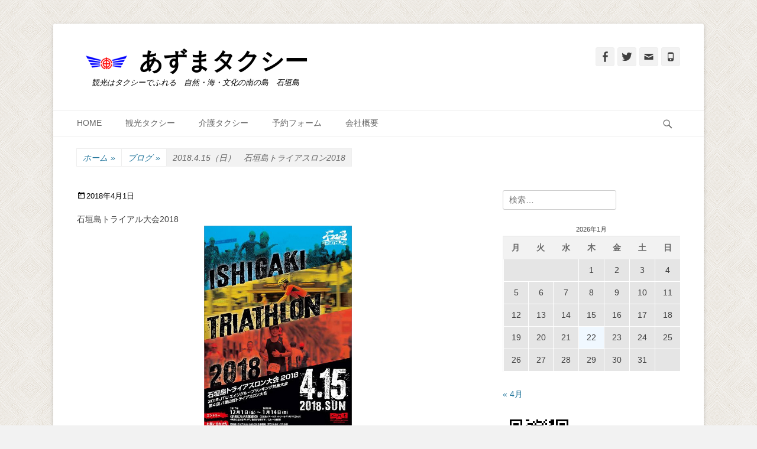

--- FILE ---
content_type: text/html; charset=UTF-8
request_url: https://azuma-taxi.com/%E7%9F%B3%E5%9E%A3%E5%B3%B6%E3%83%88%E3%83%A9%E3%82%A4%E3%82%A2%E3%82%B9%E3%83%AD%E3%83%B32018/
body_size: 51657
content:
		<!DOCTYPE html>
		<html lang="ja">
		
<head>
		<meta charset="UTF-8">
		<link rel="profile" href="http://gmpg.org/xfn/11">
		<link rel="pingback" href="https://azuma-taxi.com/home/xmlrpc.php"><title>2018.4.15（日）　石垣島トライアスロン2018 &#8211; あずまタクシー</title>
<meta name='robots' content='max-image-preview:large' />
<meta name="viewport" content="width=device-width, initial-scale=1, minimum-scale=1"><link rel="alternate" type="application/rss+xml" title="あずまタクシー &raquo; フィード" href="https://azuma-taxi.com/feed/" />
<link rel="alternate" type="application/rss+xml" title="あずまタクシー &raquo; コメントフィード" href="https://azuma-taxi.com/comments/feed/" />
<link rel="alternate" type="application/rss+xml" title="あずまタクシー &raquo; 2018.4.15（日）　石垣島トライアスロン2018 のコメントのフィード" href="https://azuma-taxi.com/%e7%9f%b3%e5%9e%a3%e5%b3%b6%e3%83%88%e3%83%a9%e3%82%a4%e3%82%a2%e3%82%b9%e3%83%ad%e3%83%b32018/feed/" />
<script type="text/javascript">
window._wpemojiSettings = {"baseUrl":"https:\/\/s.w.org\/images\/core\/emoji\/14.0.0\/72x72\/","ext":".png","svgUrl":"https:\/\/s.w.org\/images\/core\/emoji\/14.0.0\/svg\/","svgExt":".svg","source":{"concatemoji":"https:\/\/azuma-taxi.com\/home\/wp-includes\/js\/wp-emoji-release.min.js?ver=6.3.3"}};
/*! This file is auto-generated */
!function(i,n){var o,s,e;function c(e){try{var t={supportTests:e,timestamp:(new Date).valueOf()};sessionStorage.setItem(o,JSON.stringify(t))}catch(e){}}function p(e,t,n){e.clearRect(0,0,e.canvas.width,e.canvas.height),e.fillText(t,0,0);var t=new Uint32Array(e.getImageData(0,0,e.canvas.width,e.canvas.height).data),r=(e.clearRect(0,0,e.canvas.width,e.canvas.height),e.fillText(n,0,0),new Uint32Array(e.getImageData(0,0,e.canvas.width,e.canvas.height).data));return t.every(function(e,t){return e===r[t]})}function u(e,t,n){switch(t){case"flag":return n(e,"\ud83c\udff3\ufe0f\u200d\u26a7\ufe0f","\ud83c\udff3\ufe0f\u200b\u26a7\ufe0f")?!1:!n(e,"\ud83c\uddfa\ud83c\uddf3","\ud83c\uddfa\u200b\ud83c\uddf3")&&!n(e,"\ud83c\udff4\udb40\udc67\udb40\udc62\udb40\udc65\udb40\udc6e\udb40\udc67\udb40\udc7f","\ud83c\udff4\u200b\udb40\udc67\u200b\udb40\udc62\u200b\udb40\udc65\u200b\udb40\udc6e\u200b\udb40\udc67\u200b\udb40\udc7f");case"emoji":return!n(e,"\ud83e\udef1\ud83c\udffb\u200d\ud83e\udef2\ud83c\udfff","\ud83e\udef1\ud83c\udffb\u200b\ud83e\udef2\ud83c\udfff")}return!1}function f(e,t,n){var r="undefined"!=typeof WorkerGlobalScope&&self instanceof WorkerGlobalScope?new OffscreenCanvas(300,150):i.createElement("canvas"),a=r.getContext("2d",{willReadFrequently:!0}),o=(a.textBaseline="top",a.font="600 32px Arial",{});return e.forEach(function(e){o[e]=t(a,e,n)}),o}function t(e){var t=i.createElement("script");t.src=e,t.defer=!0,i.head.appendChild(t)}"undefined"!=typeof Promise&&(o="wpEmojiSettingsSupports",s=["flag","emoji"],n.supports={everything:!0,everythingExceptFlag:!0},e=new Promise(function(e){i.addEventListener("DOMContentLoaded",e,{once:!0})}),new Promise(function(t){var n=function(){try{var e=JSON.parse(sessionStorage.getItem(o));if("object"==typeof e&&"number"==typeof e.timestamp&&(new Date).valueOf()<e.timestamp+604800&&"object"==typeof e.supportTests)return e.supportTests}catch(e){}return null}();if(!n){if("undefined"!=typeof Worker&&"undefined"!=typeof OffscreenCanvas&&"undefined"!=typeof URL&&URL.createObjectURL&&"undefined"!=typeof Blob)try{var e="postMessage("+f.toString()+"("+[JSON.stringify(s),u.toString(),p.toString()].join(",")+"));",r=new Blob([e],{type:"text/javascript"}),a=new Worker(URL.createObjectURL(r),{name:"wpTestEmojiSupports"});return void(a.onmessage=function(e){c(n=e.data),a.terminate(),t(n)})}catch(e){}c(n=f(s,u,p))}t(n)}).then(function(e){for(var t in e)n.supports[t]=e[t],n.supports.everything=n.supports.everything&&n.supports[t],"flag"!==t&&(n.supports.everythingExceptFlag=n.supports.everythingExceptFlag&&n.supports[t]);n.supports.everythingExceptFlag=n.supports.everythingExceptFlag&&!n.supports.flag,n.DOMReady=!1,n.readyCallback=function(){n.DOMReady=!0}}).then(function(){return e}).then(function(){var e;n.supports.everything||(n.readyCallback(),(e=n.source||{}).concatemoji?t(e.concatemoji):e.wpemoji&&e.twemoji&&(t(e.twemoji),t(e.wpemoji)))}))}((window,document),window._wpemojiSettings);
</script>
<style type="text/css">
img.wp-smiley,
img.emoji {
	display: inline !important;
	border: none !important;
	box-shadow: none !important;
	height: 1em !important;
	width: 1em !important;
	margin: 0 0.07em !important;
	vertical-align: -0.1em !important;
	background: none !important;
	padding: 0 !important;
}
</style>
	<link rel='stylesheet' id='wp-block-library-css' href='https://azuma-taxi.com/home/wp-includes/css/dist/block-library/style.min.css?ver=6.3.3' type='text/css' media='all' />
<style id='wp-block-library-theme-inline-css' type='text/css'>
.wp-block-audio figcaption{color:#555;font-size:13px;text-align:center}.is-dark-theme .wp-block-audio figcaption{color:hsla(0,0%,100%,.65)}.wp-block-audio{margin:0 0 1em}.wp-block-code{border:1px solid #ccc;border-radius:4px;font-family:Menlo,Consolas,monaco,monospace;padding:.8em 1em}.wp-block-embed figcaption{color:#555;font-size:13px;text-align:center}.is-dark-theme .wp-block-embed figcaption{color:hsla(0,0%,100%,.65)}.wp-block-embed{margin:0 0 1em}.blocks-gallery-caption{color:#555;font-size:13px;text-align:center}.is-dark-theme .blocks-gallery-caption{color:hsla(0,0%,100%,.65)}.wp-block-image figcaption{color:#555;font-size:13px;text-align:center}.is-dark-theme .wp-block-image figcaption{color:hsla(0,0%,100%,.65)}.wp-block-image{margin:0 0 1em}.wp-block-pullquote{border-bottom:4px solid;border-top:4px solid;color:currentColor;margin-bottom:1.75em}.wp-block-pullquote cite,.wp-block-pullquote footer,.wp-block-pullquote__citation{color:currentColor;font-size:.8125em;font-style:normal;text-transform:uppercase}.wp-block-quote{border-left:.25em solid;margin:0 0 1.75em;padding-left:1em}.wp-block-quote cite,.wp-block-quote footer{color:currentColor;font-size:.8125em;font-style:normal;position:relative}.wp-block-quote.has-text-align-right{border-left:none;border-right:.25em solid;padding-left:0;padding-right:1em}.wp-block-quote.has-text-align-center{border:none;padding-left:0}.wp-block-quote.is-large,.wp-block-quote.is-style-large,.wp-block-quote.is-style-plain{border:none}.wp-block-search .wp-block-search__label{font-weight:700}.wp-block-search__button{border:1px solid #ccc;padding:.375em .625em}:where(.wp-block-group.has-background){padding:1.25em 2.375em}.wp-block-separator.has-css-opacity{opacity:.4}.wp-block-separator{border:none;border-bottom:2px solid;margin-left:auto;margin-right:auto}.wp-block-separator.has-alpha-channel-opacity{opacity:1}.wp-block-separator:not(.is-style-wide):not(.is-style-dots){width:100px}.wp-block-separator.has-background:not(.is-style-dots){border-bottom:none;height:1px}.wp-block-separator.has-background:not(.is-style-wide):not(.is-style-dots){height:2px}.wp-block-table{margin:0 0 1em}.wp-block-table td,.wp-block-table th{word-break:normal}.wp-block-table figcaption{color:#555;font-size:13px;text-align:center}.is-dark-theme .wp-block-table figcaption{color:hsla(0,0%,100%,.65)}.wp-block-video figcaption{color:#555;font-size:13px;text-align:center}.is-dark-theme .wp-block-video figcaption{color:hsla(0,0%,100%,.65)}.wp-block-video{margin:0 0 1em}.wp-block-template-part.has-background{margin-bottom:0;margin-top:0;padding:1.25em 2.375em}
</style>
<style id='classic-theme-styles-inline-css' type='text/css'>
/*! This file is auto-generated */
.wp-block-button__link{color:#fff;background-color:#32373c;border-radius:9999px;box-shadow:none;text-decoration:none;padding:calc(.667em + 2px) calc(1.333em + 2px);font-size:1.125em}.wp-block-file__button{background:#32373c;color:#fff;text-decoration:none}
</style>
<style id='global-styles-inline-css' type='text/css'>
body{--wp--preset--color--black: #111111;--wp--preset--color--cyan-bluish-gray: #abb8c3;--wp--preset--color--white: #ffffff;--wp--preset--color--pale-pink: #f78da7;--wp--preset--color--vivid-red: #cf2e2e;--wp--preset--color--luminous-vivid-orange: #ff6900;--wp--preset--color--luminous-vivid-amber: #fcb900;--wp--preset--color--light-green-cyan: #7bdcb5;--wp--preset--color--vivid-green-cyan: #00d084;--wp--preset--color--pale-cyan-blue: #8ed1fc;--wp--preset--color--vivid-cyan-blue: #0693e3;--wp--preset--color--vivid-purple: #9b51e0;--wp--preset--color--gray: #f4f4f4;--wp--preset--color--yellow: #e5ae4a;--wp--preset--color--blue: #21759b;--wp--preset--gradient--vivid-cyan-blue-to-vivid-purple: linear-gradient(135deg,rgba(6,147,227,1) 0%,rgb(155,81,224) 100%);--wp--preset--gradient--light-green-cyan-to-vivid-green-cyan: linear-gradient(135deg,rgb(122,220,180) 0%,rgb(0,208,130) 100%);--wp--preset--gradient--luminous-vivid-amber-to-luminous-vivid-orange: linear-gradient(135deg,rgba(252,185,0,1) 0%,rgba(255,105,0,1) 100%);--wp--preset--gradient--luminous-vivid-orange-to-vivid-red: linear-gradient(135deg,rgba(255,105,0,1) 0%,rgb(207,46,46) 100%);--wp--preset--gradient--very-light-gray-to-cyan-bluish-gray: linear-gradient(135deg,rgb(238,238,238) 0%,rgb(169,184,195) 100%);--wp--preset--gradient--cool-to-warm-spectrum: linear-gradient(135deg,rgb(74,234,220) 0%,rgb(151,120,209) 20%,rgb(207,42,186) 40%,rgb(238,44,130) 60%,rgb(251,105,98) 80%,rgb(254,248,76) 100%);--wp--preset--gradient--blush-light-purple: linear-gradient(135deg,rgb(255,206,236) 0%,rgb(152,150,240) 100%);--wp--preset--gradient--blush-bordeaux: linear-gradient(135deg,rgb(254,205,165) 0%,rgb(254,45,45) 50%,rgb(107,0,62) 100%);--wp--preset--gradient--luminous-dusk: linear-gradient(135deg,rgb(255,203,112) 0%,rgb(199,81,192) 50%,rgb(65,88,208) 100%);--wp--preset--gradient--pale-ocean: linear-gradient(135deg,rgb(255,245,203) 0%,rgb(182,227,212) 50%,rgb(51,167,181) 100%);--wp--preset--gradient--electric-grass: linear-gradient(135deg,rgb(202,248,128) 0%,rgb(113,206,126) 100%);--wp--preset--gradient--midnight: linear-gradient(135deg,rgb(2,3,129) 0%,rgb(40,116,252) 100%);--wp--preset--font-size--small: 14px;--wp--preset--font-size--medium: 20px;--wp--preset--font-size--large: 48px;--wp--preset--font-size--x-large: 42px;--wp--preset--font-size--normal: 17px;--wp--preset--font-size--huge: 64px;--wp--preset--spacing--20: 0.44rem;--wp--preset--spacing--30: 0.67rem;--wp--preset--spacing--40: 1rem;--wp--preset--spacing--50: 1.5rem;--wp--preset--spacing--60: 2.25rem;--wp--preset--spacing--70: 3.38rem;--wp--preset--spacing--80: 5.06rem;--wp--preset--shadow--natural: 6px 6px 9px rgba(0, 0, 0, 0.2);--wp--preset--shadow--deep: 12px 12px 50px rgba(0, 0, 0, 0.4);--wp--preset--shadow--sharp: 6px 6px 0px rgba(0, 0, 0, 0.2);--wp--preset--shadow--outlined: 6px 6px 0px -3px rgba(255, 255, 255, 1), 6px 6px rgba(0, 0, 0, 1);--wp--preset--shadow--crisp: 6px 6px 0px rgba(0, 0, 0, 1);}:where(.is-layout-flex){gap: 0.5em;}:where(.is-layout-grid){gap: 0.5em;}body .is-layout-flow > .alignleft{float: left;margin-inline-start: 0;margin-inline-end: 2em;}body .is-layout-flow > .alignright{float: right;margin-inline-start: 2em;margin-inline-end: 0;}body .is-layout-flow > .aligncenter{margin-left: auto !important;margin-right: auto !important;}body .is-layout-constrained > .alignleft{float: left;margin-inline-start: 0;margin-inline-end: 2em;}body .is-layout-constrained > .alignright{float: right;margin-inline-start: 2em;margin-inline-end: 0;}body .is-layout-constrained > .aligncenter{margin-left: auto !important;margin-right: auto !important;}body .is-layout-constrained > :where(:not(.alignleft):not(.alignright):not(.alignfull)){max-width: var(--wp--style--global--content-size);margin-left: auto !important;margin-right: auto !important;}body .is-layout-constrained > .alignwide{max-width: var(--wp--style--global--wide-size);}body .is-layout-flex{display: flex;}body .is-layout-flex{flex-wrap: wrap;align-items: center;}body .is-layout-flex > *{margin: 0;}body .is-layout-grid{display: grid;}body .is-layout-grid > *{margin: 0;}:where(.wp-block-columns.is-layout-flex){gap: 2em;}:where(.wp-block-columns.is-layout-grid){gap: 2em;}:where(.wp-block-post-template.is-layout-flex){gap: 1.25em;}:where(.wp-block-post-template.is-layout-grid){gap: 1.25em;}.has-black-color{color: var(--wp--preset--color--black) !important;}.has-cyan-bluish-gray-color{color: var(--wp--preset--color--cyan-bluish-gray) !important;}.has-white-color{color: var(--wp--preset--color--white) !important;}.has-pale-pink-color{color: var(--wp--preset--color--pale-pink) !important;}.has-vivid-red-color{color: var(--wp--preset--color--vivid-red) !important;}.has-luminous-vivid-orange-color{color: var(--wp--preset--color--luminous-vivid-orange) !important;}.has-luminous-vivid-amber-color{color: var(--wp--preset--color--luminous-vivid-amber) !important;}.has-light-green-cyan-color{color: var(--wp--preset--color--light-green-cyan) !important;}.has-vivid-green-cyan-color{color: var(--wp--preset--color--vivid-green-cyan) !important;}.has-pale-cyan-blue-color{color: var(--wp--preset--color--pale-cyan-blue) !important;}.has-vivid-cyan-blue-color{color: var(--wp--preset--color--vivid-cyan-blue) !important;}.has-vivid-purple-color{color: var(--wp--preset--color--vivid-purple) !important;}.has-black-background-color{background-color: var(--wp--preset--color--black) !important;}.has-cyan-bluish-gray-background-color{background-color: var(--wp--preset--color--cyan-bluish-gray) !important;}.has-white-background-color{background-color: var(--wp--preset--color--white) !important;}.has-pale-pink-background-color{background-color: var(--wp--preset--color--pale-pink) !important;}.has-vivid-red-background-color{background-color: var(--wp--preset--color--vivid-red) !important;}.has-luminous-vivid-orange-background-color{background-color: var(--wp--preset--color--luminous-vivid-orange) !important;}.has-luminous-vivid-amber-background-color{background-color: var(--wp--preset--color--luminous-vivid-amber) !important;}.has-light-green-cyan-background-color{background-color: var(--wp--preset--color--light-green-cyan) !important;}.has-vivid-green-cyan-background-color{background-color: var(--wp--preset--color--vivid-green-cyan) !important;}.has-pale-cyan-blue-background-color{background-color: var(--wp--preset--color--pale-cyan-blue) !important;}.has-vivid-cyan-blue-background-color{background-color: var(--wp--preset--color--vivid-cyan-blue) !important;}.has-vivid-purple-background-color{background-color: var(--wp--preset--color--vivid-purple) !important;}.has-black-border-color{border-color: var(--wp--preset--color--black) !important;}.has-cyan-bluish-gray-border-color{border-color: var(--wp--preset--color--cyan-bluish-gray) !important;}.has-white-border-color{border-color: var(--wp--preset--color--white) !important;}.has-pale-pink-border-color{border-color: var(--wp--preset--color--pale-pink) !important;}.has-vivid-red-border-color{border-color: var(--wp--preset--color--vivid-red) !important;}.has-luminous-vivid-orange-border-color{border-color: var(--wp--preset--color--luminous-vivid-orange) !important;}.has-luminous-vivid-amber-border-color{border-color: var(--wp--preset--color--luminous-vivid-amber) !important;}.has-light-green-cyan-border-color{border-color: var(--wp--preset--color--light-green-cyan) !important;}.has-vivid-green-cyan-border-color{border-color: var(--wp--preset--color--vivid-green-cyan) !important;}.has-pale-cyan-blue-border-color{border-color: var(--wp--preset--color--pale-cyan-blue) !important;}.has-vivid-cyan-blue-border-color{border-color: var(--wp--preset--color--vivid-cyan-blue) !important;}.has-vivid-purple-border-color{border-color: var(--wp--preset--color--vivid-purple) !important;}.has-vivid-cyan-blue-to-vivid-purple-gradient-background{background: var(--wp--preset--gradient--vivid-cyan-blue-to-vivid-purple) !important;}.has-light-green-cyan-to-vivid-green-cyan-gradient-background{background: var(--wp--preset--gradient--light-green-cyan-to-vivid-green-cyan) !important;}.has-luminous-vivid-amber-to-luminous-vivid-orange-gradient-background{background: var(--wp--preset--gradient--luminous-vivid-amber-to-luminous-vivid-orange) !important;}.has-luminous-vivid-orange-to-vivid-red-gradient-background{background: var(--wp--preset--gradient--luminous-vivid-orange-to-vivid-red) !important;}.has-very-light-gray-to-cyan-bluish-gray-gradient-background{background: var(--wp--preset--gradient--very-light-gray-to-cyan-bluish-gray) !important;}.has-cool-to-warm-spectrum-gradient-background{background: var(--wp--preset--gradient--cool-to-warm-spectrum) !important;}.has-blush-light-purple-gradient-background{background: var(--wp--preset--gradient--blush-light-purple) !important;}.has-blush-bordeaux-gradient-background{background: var(--wp--preset--gradient--blush-bordeaux) !important;}.has-luminous-dusk-gradient-background{background: var(--wp--preset--gradient--luminous-dusk) !important;}.has-pale-ocean-gradient-background{background: var(--wp--preset--gradient--pale-ocean) !important;}.has-electric-grass-gradient-background{background: var(--wp--preset--gradient--electric-grass) !important;}.has-midnight-gradient-background{background: var(--wp--preset--gradient--midnight) !important;}.has-small-font-size{font-size: var(--wp--preset--font-size--small) !important;}.has-medium-font-size{font-size: var(--wp--preset--font-size--medium) !important;}.has-large-font-size{font-size: var(--wp--preset--font-size--large) !important;}.has-x-large-font-size{font-size: var(--wp--preset--font-size--x-large) !important;}
.wp-block-navigation a:where(:not(.wp-element-button)){color: inherit;}
:where(.wp-block-post-template.is-layout-flex){gap: 1.25em;}:where(.wp-block-post-template.is-layout-grid){gap: 1.25em;}
:where(.wp-block-columns.is-layout-flex){gap: 2em;}:where(.wp-block-columns.is-layout-grid){gap: 2em;}
.wp-block-pullquote{font-size: 1.5em;line-height: 1.6;}
</style>
<link rel='stylesheet' id='catchbase-style-css' href='https://azuma-taxi.com/home/wp-content/themes/catch-base/style.css?ver=20230603-92555' type='text/css' media='all' />
<link rel='stylesheet' id='catch-base-block-style-css' href='https://azuma-taxi.com/home/wp-content/themes/catch-base/css/blocks.css?ver=3.4.5' type='text/css' media='all' />
<link rel='stylesheet' id='genericons-css' href='https://azuma-taxi.com/home/wp-content/themes/catch-base/css/genericons/genericons.css?ver=3.4.1' type='text/css' media='all' />
<link rel='stylesheet' id='catchbase-responsive-css' href='https://azuma-taxi.com/home/wp-content/themes/catch-base/css/responsive.css?ver=6.3.3' type='text/css' media='all' />
<link rel='stylesheet' id='jquery-sidr-css' href='https://azuma-taxi.com/home/wp-content/themes/catch-base/css/jquery.sidr.light.min.css?ver=2.1.0' type='text/css' media='all' />
<link rel='stylesheet' id='slb_core-css' href='https://azuma-taxi.com/home/wp-content/plugins/simple-lightbox/client/css/app.css?ver=2.9.3' type='text/css' media='all' />
<script type='text/javascript' id='wp-statistics-tracker-js-extra'>
/* <![CDATA[ */
var WP_Statistics_Tracker_Object = {"hitRequestUrl":"https:\/\/azuma-taxi.com\/wp-json\/wp-statistics\/v2\/hit?wp_statistics_hit_rest=yes&track_all=1&current_page_type=post&current_page_id=342&search_query&page_uri=LyVFNyU5RiVCMyVFNSU5RSVBMyVFNSVCMyVCNiVFMyU4MyU4OCVFMyU4MyVBOSVFMyU4MiVBNCVFMyU4MiVBMiVFMyU4MiVCOSVFMyU4MyVBRCVFMyU4MyVCMzIwMTgv","keepOnlineRequestUrl":"https:\/\/azuma-taxi.com\/wp-json\/wp-statistics\/v2\/online?wp_statistics_hit_rest=yes&track_all=1&current_page_type=post&current_page_id=342&search_query&page_uri=LyVFNyU5RiVCMyVFNSU5RSVBMyVFNSVCMyVCNiVFMyU4MyU4OCVFMyU4MyVBOSVFMyU4MiVBNCVFMyU4MiVBMiVFMyU4MiVCOSVFMyU4MyVBRCVFMyU4MyVCMzIwMTgv","option":{"dntEnabled":"1","cacheCompatibility":""}};
/* ]]> */
</script>
<script type='text/javascript' src='https://azuma-taxi.com/home/wp-content/plugins/wp-statistics/assets/js/tracker.js?ver=6.3.3' id='wp-statistics-tracker-js'></script>
<script type='text/javascript' src='https://azuma-taxi.com/home/wp-includes/js/jquery/jquery.min.js?ver=3.7.0' id='jquery-core-js'></script>
<script type='text/javascript' src='https://azuma-taxi.com/home/wp-includes/js/jquery/jquery-migrate.min.js?ver=3.4.1' id='jquery-migrate-js'></script>
<script type='text/javascript' src='https://azuma-taxi.com/home/wp-content/themes/catch-base/js/jquery.sidr.min.js?ver=2.2.1.1' id='jquery-sidr-js'></script>
<script type='text/javascript' src='https://azuma-taxi.com/home/wp-content/themes/catch-base/js/catchbase-custom-scripts.min.js' id='catchbase-custom-scripts-js'></script>
<!--[if lt IE 9]>
<script type='text/javascript' src='https://azuma-taxi.com/home/wp-content/themes/catch-base/js/html5.min.js?ver=3.7.3' id='catchbase-html5-js'></script>
<![endif]-->
<link rel="https://api.w.org/" href="https://azuma-taxi.com/wp-json/" /><link rel="alternate" type="application/json" href="https://azuma-taxi.com/wp-json/wp/v2/posts/342" /><link rel="EditURI" type="application/rsd+xml" title="RSD" href="https://azuma-taxi.com/home/xmlrpc.php?rsd" />
<meta name="generator" content="WordPress 6.3.3" />
<link rel="canonical" href="https://azuma-taxi.com/%e7%9f%b3%e5%9e%a3%e5%b3%b6%e3%83%88%e3%83%a9%e3%82%a4%e3%82%a2%e3%82%b9%e3%83%ad%e3%83%b32018/" />
<link rel='shortlink' href='https://azuma-taxi.com/?p=342' />
<link rel="alternate" type="application/json+oembed" href="https://azuma-taxi.com/wp-json/oembed/1.0/embed?url=https%3A%2F%2Fazuma-taxi.com%2F%25e7%259f%25b3%25e5%259e%25a3%25e5%25b3%25b6%25e3%2583%2588%25e3%2583%25a9%25e3%2582%25a4%25e3%2582%25a2%25e3%2582%25b9%25e3%2583%25ad%25e3%2583%25b32018%2F" />
<link rel="alternate" type="text/xml+oembed" href="https://azuma-taxi.com/wp-json/oembed/1.0/embed?url=https%3A%2F%2Fazuma-taxi.com%2F%25e7%259f%25b3%25e5%259e%25a3%25e5%25b3%25b6%25e3%2583%2588%25e3%2583%25a9%25e3%2582%25a4%25e3%2582%25a2%25e3%2582%25b9%25e3%2583%25ad%25e3%2583%25b32018%2F&#038;format=xml" />
<!-- Analytics by WP Statistics v14.1.2 - https://wp-statistics.com/ -->
	<style type="text/css">
				.site-title a,
			.site-description {
				color: #000000 !important;
			}
		</style>
	<style type="text/css" id="custom-background-css">
body.custom-background { background-color: #f2f2f2; background-image: url("https://azuma-taxi.com/home/wp-content/uploads/2023/06/default-bg.png"); background-position: left top; background-size: auto; background-repeat: repeat; background-attachment: scroll; }
</style>
	<link rel="icon" href="https://azuma-taxi.com/home/wp-content/uploads/2023/06/rogo.jpg" sizes="32x32" />
<link rel="icon" href="https://azuma-taxi.com/home/wp-content/uploads/2023/06/rogo.jpg" sizes="192x192" />
<link rel="apple-touch-icon" href="https://azuma-taxi.com/home/wp-content/uploads/2023/06/rogo.jpg" />
<meta name="msapplication-TileImage" content="https://azuma-taxi.com/home/wp-content/uploads/2023/06/rogo.jpg" />
</head>

<body class="post-template-default single single-post postid-342 single-format-standard custom-background wp-embed-responsive two-columns content-left full-content mobile-menu-one">


		<div id="page" class="hfeed site">
				<header id="masthead" role="banner">
    		<div class="wrapper">
		
    <div id="mobile-header-left-menu" class="mobile-menu-anchor primary-menu">
        <a href="#mobile-header-left-nav" id="header-left-menu" class="genericon genericon-menu">
            <span class="mobile-menu-text">メニュー</span>
        </a>
    </div><!-- #mobile-header-menu -->
    <div id="site-branding"><div id="site-header"><p class="site-title"><a href="https://azuma-taxi.com/">あずまタクシー</a></p><p class="site-description">観光はタクシーでふれる　自然・海・文化の南の島　石垣島</p></div><!-- #site-header --></div><!-- #site-branding-->	<aside class="sidebar sidebar-header-right widget-area">
					<section class="widget widget_catchbase_social_icons" id="header-right-social-icons">
				<div class="widget-wrap">
					<a class="genericon_parent genericon genericon-facebook-alt" target="_blank" title="Facebook" href="#"><span class="screen-reader-text">Facebook</span> </a><a class="genericon_parent genericon genericon-twitter" target="_blank" title="Twitter" href="#"><span class="screen-reader-text">Twitter</span> </a><a class="genericon_parent genericon genericon-mail" target="_blank" title="メール" href="mailto:&#116;&#97;x&#105;&#64;&#97;&#122;um&#97;-t&#97;&#120;&#105;&#46;&#99;&#111;&#109;"><span class="screen-reader-text">メール</span> </a><a class="genericon_parent genericon genericon-phone" target="_blank" title="電話" href="tel:0980-82-5553"><span class="screen-reader-text">電話</span> </a>				</div>
			</section>
			</aside><!-- .sidebar .header-sidebar .widget-area -->
			</div><!-- .wrapper -->
		</header><!-- #masthead -->
			<nav class="site-navigation nav-primary search-enabled" role="navigation">
        <div class="wrapper">
            <h3 class="assistive-text">メインメニュー</h3>
            <div class="screen-reader-text skip-link"><a href="#content" title="コンテンツへスキップ">コンテンツへスキップ</a></div>
            <ul id="menu-menu-1" class="menu catchbase-nav-menu"><li id="menu-item-27" class="menu-item menu-item-type-post_type menu-item-object-page menu-item-home menu-item-27"><a href="https://azuma-taxi.com/">HOME</a></li>
<li id="menu-item-156" class="menu-item menu-item-type-custom menu-item-object-custom menu-item-has-children menu-item-156"><a href="#">観光タクシー</a>
<ul class="sub-menu">
	<li id="menu-item-63" class="menu-item menu-item-type-post_type menu-item-object-page menu-item-63"><a href="https://azuma-taxi.com/tourism-taxi/">観光タクシー</a></li>
	<li id="menu-item-81" class="menu-item menu-item-type-post_type menu-item-object-page menu-item-81"><a href="https://azuma-taxi.com/tourist-place/">石垣島の見どころ</a></li>
</ul>
</li>
<li id="menu-item-592" class="menu-item menu-item-type-post_type menu-item-object-page menu-item-592"><a href="https://azuma-taxi.com/care-taxi/">介護タクシー</a></li>
<li id="menu-item-108" class="menu-item menu-item-type-custom menu-item-object-custom menu-item-has-children menu-item-108"><a href="#">予約フォーム</a>
<ul class="sub-menu">
	<li id="menu-item-593" class="menu-item menu-item-type-post_type menu-item-object-page menu-item-593"><a href="https://azuma-taxi.com/tourist-taxi-rsv-1/">観光タクシー予約</a></li>
	<li id="menu-item-591" class="menu-item menu-item-type-post_type menu-item-object-page menu-item-591"><a href="https://azuma-taxi.com/care-taxi-rsv-1/">介護タクシー予約</a></li>
</ul>
</li>
<li id="menu-item-155" class="menu-item menu-item-type-custom menu-item-object-custom menu-item-has-children menu-item-155"><a href="#">会社概要</a>
<ul class="sub-menu">
	<li id="menu-item-30" class="menu-item menu-item-type-post_type menu-item-object-page menu-item-30"><a href="https://azuma-taxi.com/company/">会社概要</a></li>
	<li id="menu-item-596" class="menu-item menu-item-type-post_type menu-item-object-page menu-item-596"><a href="https://azuma-taxi.com/inquiry-1/">お問い合わせ</a></li>
</ul>
</li>
</ul>                <div id="search-toggle" class="genericon">
                    <a class="screen-reader-text" href="#search-container">検索</a>
                </div>

                <div id="search-container" class="displaynone">
                    
<form role="search" method="get" class="search-form" action="https://azuma-taxi.com/">
	<label>
		<span class="screen-reader-text">検索:</span>
		<input type="search" class="search-field" placeholder="検索…" value="" name="s" title="検索:">
	</label>
	<input type="submit" class="search-submit" value="検索">
</form>
                </div>
    	</div><!-- .wrapper -->
    </nav><!-- .nav-primary -->
    <!-- Disable Header Image --><div id="breadcrumb-list">
					<div class="wrapper"><span class="breadcrumb" typeof="v:Breadcrumb"><a rel="v:url" property="v:title" href="https://azuma-taxi.com/">ホーム <span class="sep">&raquo;</span><!-- .sep --></a></span><span class="breadcrumb" typeof="v:Breadcrumb"><a rel="v:url" property="v:title" href="https://azuma-taxi.com/category/blog/">ブログ<span class="sep">&raquo;</span><!-- .sep --></a></span><span class="breadcrumb-current">2018.4.15（日）　石垣島トライアスロン2018</span></div><!-- .wrapper -->
			</div><!-- #breadcrumb-list -->		<div id="content" class="site-content">
			<div class="wrapper">
	
	<main id="main" class="site-main" role="main">

	
		
<article id="post-342" class="post-342 post type-post status-publish format-standard hentry category-blog">
	<!-- Page/Post Single Image Disabled or No Image set in Post Thumbnail -->
	<div class="entry-container">
		<header class="entry-header">
			<h1 class="entry-title">2018.4.15（日）　石垣島トライアスロン2018</h1>

			<p class="entry-meta"><span class="posted-on"><span class="screen-reader-text">投稿日</span><a href="https://azuma-taxi.com/%e7%9f%b3%e5%9e%a3%e5%b3%b6%e3%83%88%e3%83%a9%e3%82%a4%e3%82%a2%e3%82%b9%e3%83%ad%e3%83%b32018/" rel="bookmark"><time class="entry-date published" datetime="2018-04-01T15:53:19+09:00">2018年4月1日</time><time class="updated" datetime="2018-04-12T14:11:46+09:00">2018年4月12日</time></a></span><span class="byline"><span class="author vcard"><span class="screen-reader-text">投稿者</span><a class="url fn n" href="https://azuma-taxi.com/author/thida/">ティダ ・アイランド</a></span></span><span class="comments-link"><a href="https://azuma-taxi.com/%e7%9f%b3%e5%9e%a3%e5%b3%b6%e3%83%88%e3%83%a9%e3%82%a4%e3%82%a2%e3%82%b9%e3%83%ad%e3%83%b32018/#respond">コメントをどうぞ</a></span></p><!-- .entry-meta -->		</header><!-- .entry-header -->

		<div class="entry-content">
			<p>石垣島トライアル大会2018<br />
<a href="http://azuma-taxi.com/home/wp-content/uploads/2018/04/toraiasuron.jpg" data-slb-active="1" data-slb-asset="675529846" data-slb-internal="0" data-slb-group="342"><img decoding="async" fetchpriority="high" class="aligncenter wp-image-394" src="http://azuma-taxi.com/home/wp-content/uploads/2018/04/toraiasuron.jpg" alt="" width="250" height="353" /></a>【<span style="color: #ff0000;">大会名称</span>】 <span style="color: #0000ff;"><strong>石垣島トライアスロン大2018</strong></span><br />
2018JTUエイジグループランキング対象大会<br />
第4回八重山郡トライアスロン大会<br />
【<span style="color: #ff0000;">開催日時</span>】 2018年4月15日（日）　 スタート 8:00<br />
【<span style="color: #ff0000;">大会会場</span>】石垣市　南ぬ浜（ぱいぬはま）人工ビーチ他<br />
【<span style="color: #ff0000;">主　催</span>】 石垣島トライアスロン大会2018実行委員会<br />
＊構成団体 八重山郡体育協会<br />
公益社団法人日本トライアスロン連合（JTU） 八重山郡陸上競技協会<br />
一般社団法人沖縄県トライアスロン連合（ＯＴＵ） 八重山自転車競技連盟<br />
八重山トライアスロン協会　 石垣市スポーツ推進委員会<br />
【<span style="color: #ff0000;">共　催</span>】 石垣市、琉球新報社、沖縄テレビ放送、日刊スポーツ新聞社<br />
【<span style="color: #ff0000;">主　管</span>】 八重山トライアスロン協会<br />
【<span style="color: #ff0000;">後　援</span>】 八重山毎日新聞社 八重山日報社 南山舎<br />
一般社団法人石垣市観光交流協会 石垣ケーブルテレビ<br />
【<span style="color: #ff0000;">オフィシャルエアライン</span>】<br />
日本航空（ＪＡＬ）、日本トランスオーシャン航空（ＪＴＡ）<br />
【<span style="color: #ff0000;">協　賛</span>】 ＮＴＴ西日本、オリオンビール、りゅうせき、琉球セメント、沖縄電力、ローソン、ユーグレナ　セレスポ、味の素、スポーツクラブＮＡＳ、2XU、サタケ、海人工房、琉球銀行、大米建設<br />
琉球海運/石垣港運、イーシェア石垣、ひのっ子ファーム、ティーラアース、八重泉酒造、請福酒造<br />
【<span style="color: #ff0000;">協　力</span>】 沖縄県八重山警察署 八重山地区レンタカー連絡協議会<br />
（順不同） 石垣市消防本部 東運輸株式会社 石垣海上保安部 八重山観光フェリー株式会社 一般社団法人石垣市体育協会 石垣島ドリーム観光株式会社 八重山地区医師会 八重山タクシー事業協同組合 沖縄県看護協会八重山地区 八重山トラック事業協同組合 沖縄県立八重山病院 H.I.S. 内閣府　石垣港湾事務所 JTBコーポレートセールス 八重山漁業協同組合 ローソントラベル 石垣市自治公民館連絡協議会 日本旅行 八重山ジェットスポーツ連盟 八重山農林高校 八重山ダイビング協会 八重山高等学校 石垣市商工会 石垣島アスリートクラブ 石垣市婦人連合会 沖縄コカコーラ<br />
八重山地区交通安全協会 丸玄新栄自転車商会 株式会社かびら観光交通 石垣自転車商会 有限会社カリー観光　石垣営業所 海邦企画株式会社 一般社団法人沖縄県建設業協会八重山支部 ドルフィンファンタジー石垣 有限会社安栄観光 有限会社ぷしぃぬしま 株式会社イーグル観光 石垣市の皆様 沖縄マリンレスキューボランティア協会 公益社団法人日本トライアスロン連合（JTU）沖縄ブロック協議会<br />
【<span style="color: #ff0000;">大会事務局</span>】 〒907-0024　 石垣市新川280-2 シマリパスクエア2F<br />
石垣島トライアスロン大会事務局<br />
TEL 0980-87-0085 FAX 0980-87-0588 平日9:00～17:00<br />
E-mail info@ishigaki-triathlon.jp URL http://ishigaki-triathlon.jp/</p>
<p>【<span style="color: #ff0000;">競技部門/距離</span>】</p>
<div class="scroll">
<table style="width: 451px; border-color: #9c8f8f;">
<tbody>
<tr>
<td style="text-align: center; width: 216px;">部門</td>
<td style="width: 217px; text-align: center;">距離（S：ｽｲﾑ、B=ﾊﾞｲｸ、R=ﾗﾝ）</td>
</tr>
<tr>
<td style="width: 216px;">エイジ・一般</td>
<td style="width: 217px; text-align: center;" rowspan="3">S1.5km・B 40km･R 10km</td>
</tr>
<tr>
<td style="width: 216px;">エイジ・八重山郡大会</td>
</tr>
<tr>
<td style="width: 216px;">リレー</td>
</tr>
</tbody>
</table>
</div>
<p>【 <span style="color: #ff0000;">エントリー数</span>】</p>
<div class="scroll">
<table style="width: 398px;">
<tbody>
<tr>
<td style="width: 216px; text-align: center;">部門</td>
<td style="width: 162px; text-align: center;">人数・組数</td>
</tr>
<tr>
<td style="width: 216px;">エイジ・一般</td>
<td style="width: 162px; text-align: center;">953</td>
</tr>
<tr>
<td style="width: 216px;">内八重山エントリー</td>
<td style="width: 162px; text-align: center;">80</td>
</tr>
<tr>
<td style="width: 216px;">リレー</td>
<td style="width: 162px; text-align: center;">66</td>
</tr>
</tbody>
</table>
</div>
<p>【<span style="color: #ff0000;">参加資格</span>】<br />
①2018年12月31日において18歳以上の方。（※リレーの部は高校生以上）<br />
②競技運営の支障とならない健康な身体を有し、率先して大会規則を順守する方。<br />
③スイム1500ｍを60分以内に泳げる方。(※リレーの部はスイム担当者にのみ適用)<br />
④2018年度ＪＴＵ登録会員である方。（※リレーの部は推奨）<br />
⑤公式日程に定める、前日受付登録・競技説明会に出席できる方<br />
※障がいをお持ちの方はお問い合わせください。<br />
＜八重山郡大会参加資格＞<br />
上記①～⑤を満たす、石垣市、竹富町、与那国町在住の方</p>
					</div><!-- .entry-content -->

		<footer class="entry-footer">
			<p class="entry-meta"><span class="cat-links"><span class="screen-reader-text">カテゴリー</span><a href="https://azuma-taxi.com/category/blog/" rel="category tag">ブログ</a></span></p><!-- .entry-meta -->		</footer><!-- .entry-footer -->
	</div><!-- .entry-container -->
</article><!-- #post-## -->
		
	<nav class="navigation post-navigation" aria-label="投稿">
		<h2 class="screen-reader-text">投稿ナビゲーション</h2>
		<div class="nav-links"><div class="nav-previous"><a href="https://azuma-taxi.com/%e4%bb%8b%e8%ad%b7%e3%82%bf%e3%82%af%e3%82%b7%e3%83%bc%e4%ba%88%e7%b4%84/" rel="prev"><span class="meta-nav" aria-hidden="true">&larr; 前へ</span> <span class="screen-reader-text">前の投稿:</span> <span class="post-title">介護タクシー予約</span></a></div></div>
	</nav>
<div id="comments" class="comments-area">

	
	
	
		<div id="respond" class="comment-respond">
		<h3 id="reply-title" class="comment-reply-title">コメントを残す <small><a rel="nofollow" id="cancel-comment-reply-link" href="/%E7%9F%B3%E5%9E%A3%E5%B3%B6%E3%83%88%E3%83%A9%E3%82%A4%E3%82%A2%E3%82%B9%E3%83%AD%E3%83%B32018/#respond" style="display:none;">コメントをキャンセル</a></small></h3><form action="https://azuma-taxi.com/home/wp-comments-post.php" method="post" id="commentform" class="comment-form"><p class="comment-notes"><span id="email-notes">メールアドレスが公開されることはありません。</span> <span class="required-field-message"><span class="required">※</span> が付いている欄は必須項目です</span></p><p class="comment-form-comment"><label for="comment">コメント <span class="required">※</span></label> <textarea id="comment" name="comment" cols="45" rows="8" maxlength="65525" required="required"></textarea></p><p class="comment-form-author"><label for="author">名前 <span class="required">※</span></label> <input id="author" name="author" type="text" value="" size="30" maxlength="245" autocomplete="name" required="required" /></p>
<p class="comment-form-email"><label for="email">メール <span class="required">※</span></label> <input id="email" name="email" type="text" value="" size="30" maxlength="100" aria-describedby="email-notes" autocomplete="email" required="required" /></p>
<p class="comment-form-url"><label for="url">サイト</label> <input id="url" name="url" type="text" value="" size="30" maxlength="200" autocomplete="url" /></p>
<p class="comment-form-cookies-consent"><input id="wp-comment-cookies-consent" name="wp-comment-cookies-consent" type="checkbox" value="yes" /> <label for="wp-comment-cookies-consent">次回のコメントで使用するためブラウザーに自分の名前、メールアドレス、サイトを保存する。</label></p>
<p class="form-submit"><input name="submit" type="submit" id="submit" class="submit" value="コメントを送信" /> <input type='hidden' name='comment_post_ID' value='342' id='comment_post_ID' />
<input type='hidden' name='comment_parent' id='comment_parent' value='0' />
</p><p class="tsa_param_field_tsa_" style="display:none;">email confirm<span class="required">*</span><input type="text" name="tsa_email_param_field___" id="tsa_email_param_field___" size="30" value="" />
	</p><p class="tsa_param_field_tsa_2" style="display:none;">post date<span class="required">*</span><input type="text" name="tsa_param_field_tsa_3" id="tsa_param_field_tsa_3" size="30" value="2026-01-22 02:14:43" />
	</p><p id="throwsSpamAway">日本語が含まれない投稿は無視されますのでご注意ください。（スパム対策）</p></form>	</div><!-- #respond -->
	
</div><!-- #comments -->	
	</main><!-- #main -->


	<aside class="sidebar sidebar-primary widget-area" role="complementary">
	<section id="search-2" class="widget widget_search"><div class="widget-wrap">
<form role="search" method="get" class="search-form" action="https://azuma-taxi.com/">
	<label>
		<span class="screen-reader-text">検索:</span>
		<input type="search" class="search-field" placeholder="検索…" value="" name="s" title="検索:">
	</label>
	<input type="submit" class="search-submit" value="検索">
</form>
</div><!-- .widget-wrap --></section><!-- #widget-default-search --><section id="calendar-4" class="widget widget_calendar"><div class="widget-wrap"><div id="calendar_wrap" class="calendar_wrap"><table id="wp-calendar" class="wp-calendar-table">
	<caption>2026年1月</caption>
	<thead>
	<tr>
		<th scope="col" title="月曜日">月</th>
		<th scope="col" title="火曜日">火</th>
		<th scope="col" title="水曜日">水</th>
		<th scope="col" title="木曜日">木</th>
		<th scope="col" title="金曜日">金</th>
		<th scope="col" title="土曜日">土</th>
		<th scope="col" title="日曜日">日</th>
	</tr>
	</thead>
	<tbody>
	<tr>
		<td colspan="3" class="pad">&nbsp;</td><td>1</td><td>2</td><td>3</td><td>4</td>
	</tr>
	<tr>
		<td>5</td><td>6</td><td>7</td><td>8</td><td>9</td><td>10</td><td>11</td>
	</tr>
	<tr>
		<td>12</td><td>13</td><td>14</td><td>15</td><td>16</td><td>17</td><td>18</td>
	</tr>
	<tr>
		<td>19</td><td>20</td><td>21</td><td id="today">22</td><td>23</td><td>24</td><td>25</td>
	</tr>
	<tr>
		<td>26</td><td>27</td><td>28</td><td>29</td><td>30</td><td>31</td>
		<td class="pad" colspan="1">&nbsp;</td>
	</tr>
	</tbody>
	</table><nav aria-label="前と次の月" class="wp-calendar-nav">
		<span class="wp-calendar-nav-prev"><a href="https://azuma-taxi.com/2018/04/">&laquo; 4月</a></span>
		<span class="pad">&nbsp;</span>
		<span class="wp-calendar-nav-next">&nbsp;</span>
	</nav></div></div><!-- .widget-wrap --></section><!-- #widget-default-search --><section id="text-7" class="widget widget_text"><div class="widget-wrap">			<div class="textwidget"><div class="m_hide"><a href="http://azuma-taxi.com/home/wp-content/uploads/2018/01/qr-cord.png"><img decoding="async" loading="lazy" class="alignnone wp-image-184 size-full" src="http://azuma-taxi.com/home/wp-content/uploads/2018/01/qr-cord.png" alt="" width="123" height="123" /></a><br />
iPhone、スマホからもアクセスできます。</div>
</div>
		</div><!-- .widget-wrap --></section><!-- #widget-default-search --><section id="text-8" class="widget widget_text"><div class="widget-wrap">			<div class="textwidget"><p>■ 八重山リンク ■</p>
<ul class="y_link">
<li><a href="http://www.azumabus.co.jp/" target="_blank" rel="noopener">東運輸株式会社（南のバス会社）</a></li>
<li><a href="http://www.city.ishigaki.okinawa.jp/home/index.php" target="_blank" rel="noopener">石垣市役所</a></li>
<li><a href="http://www.city.ishigaki.okinawa.jp/400000/410000/410600/libhomepage/" target="_blank" rel="noopener">石垣市図書館</a></li>
<li><a href="http://www.ishigakijima-marathon.jp/" target="_blank" rel="noopener">石垣島マラソン</a></li>
<li><a href="http://ishigaki-triathlon.jp/" target="_blank" rel="noopener">石垣島トライアスロン</a></li>
</ul>
</div>
		</div><!-- .widget-wrap --></section><!-- #widget-default-search -->	</aside><!-- .sidebar sidebar-primary widget-area -->


			</div><!-- .wrapper -->
	    </div><!-- #content -->
		            
	<footer id="colophon" class="site-footer" role="contentinfo">
    <div id="supplementary" class="one">
    <div class="wrapper">
                <div id="first" class="widget-area" role="complementary">
            <section id="block-2" class="widget widget_block"><div class="widget-wrap"><h3>あずまタクシー</h3>
<ul class="u_adress">
<li>【住所】沖縄県石垣市字真栄里557-1番地</li>
<li>【TEL】(0980)82-5553・0120-8349-54</li>
<li>【FAX】(0980)87-8185</li>
</ul></div><!-- .widget-wrap --></section><!-- #widget-default-search -->        </div><!-- #first .widget-area -->
        
        
            </div> <!-- .wrapper -->
</div><!-- #supplementary -->
    	<div id="site-generator" class="two">
    		<div class="wrapper">
    			<div id="footer-left-content" class="copyright">Copyright &copy; 2026年 <a href="https://azuma-taxi.com/">あずまタクシー</a>. All Rights Reserved. </div>

    			<div id="footer-right-content" class="powered">Catch Base&nbsp;by&nbsp;<a target="_blank" href="https://catchthemes.com/">Catch Themes</a></div>
			</div><!-- .wrapper -->
		</div><!-- #site-generator -->	</footer><!-- #colophon -->
			</div><!-- #page -->
		
<a href="#masthead" id="scrollup" class="genericon"><span class="screen-reader-text">上にスクロール</span></a><nav id="mobile-header-left-nav" class="mobile-menu" role="navigation"><ul id="header-left-nav" class="menu"><li class="menu-item menu-item-type-post_type menu-item-object-page menu-item-home menu-item-27"><a href="https://azuma-taxi.com/">HOME</a></li>
<li class="menu-item menu-item-type-custom menu-item-object-custom menu-item-has-children menu-item-156"><a href="#">観光タクシー</a>
<ul class="sub-menu">
	<li class="menu-item menu-item-type-post_type menu-item-object-page menu-item-63"><a href="https://azuma-taxi.com/tourism-taxi/">観光タクシー</a></li>
	<li class="menu-item menu-item-type-post_type menu-item-object-page menu-item-81"><a href="https://azuma-taxi.com/tourist-place/">石垣島の見どころ</a></li>
</ul>
</li>
<li class="menu-item menu-item-type-post_type menu-item-object-page menu-item-592"><a href="https://azuma-taxi.com/care-taxi/">介護タクシー</a></li>
<li class="menu-item menu-item-type-custom menu-item-object-custom menu-item-has-children menu-item-108"><a href="#">予約フォーム</a>
<ul class="sub-menu">
	<li class="menu-item menu-item-type-post_type menu-item-object-page menu-item-593"><a href="https://azuma-taxi.com/tourist-taxi-rsv-1/">観光タクシー予約</a></li>
	<li class="menu-item menu-item-type-post_type menu-item-object-page menu-item-591"><a href="https://azuma-taxi.com/care-taxi-rsv-1/">介護タクシー予約</a></li>
</ul>
</li>
<li class="menu-item menu-item-type-custom menu-item-object-custom menu-item-has-children menu-item-155"><a href="#">会社概要</a>
<ul class="sub-menu">
	<li class="menu-item menu-item-type-post_type menu-item-object-page menu-item-30"><a href="https://azuma-taxi.com/company/">会社概要</a></li>
	<li class="menu-item menu-item-type-post_type menu-item-object-page menu-item-596"><a href="https://azuma-taxi.com/inquiry-1/">お問い合わせ</a></li>
</ul>
</li>
</ul></nav><!-- #mobile-header-left-nav -->
<link rel='stylesheet' id='so-css-catch-base-css' href='https://azuma-taxi.com/home/wp-content/uploads/so-css/so-css-catch-base.css?ver=1693983843' type='text/css' media='all' />
<script type='text/javascript' src='https://azuma-taxi.com/home/wp-content/themes/catch-base/js/navigation.min.js?ver=20120206' id='catchbase-navigation-js'></script>
<script type='text/javascript' src='https://azuma-taxi.com/home/wp-content/themes/catch-base/js/skip-link-focus-fix.min.js?ver=20130115' id='catchbase-skip-link-focus-fix-js'></script>
<script type='text/javascript' src='https://azuma-taxi.com/home/wp-includes/js/comment-reply.min.js?ver=6.3.3' id='comment-reply-js'></script>
<script type='text/javascript' src='https://azuma-taxi.com/home/wp-content/themes/catch-base/js/jquery.cycle/jquery.cycle2.min.js?ver=2.1.5' id='jquery-cycle2-js'></script>
<script type='text/javascript' src='https://azuma-taxi.com/home/wp-content/themes/catch-base/js/catchbase-scrollup.min.js?ver=20072014' id='catchbase-scrollup-js'></script>
<script type='text/javascript' src='https://azuma-taxi.com/home/wp-content/plugins/throws-spam-away/js/tsa_params.min.js?ver=3.5.1' id='throws-spam-away-script-js'></script>
<script type='text/javascript' src='https://azuma-taxi.com/home/wp-content/plugins/simple-lightbox/client/js/prod/lib.core.js?ver=2.9.3' id='slb_core-js'></script>
<script type='text/javascript' src='https://azuma-taxi.com/home/wp-content/plugins/simple-lightbox/client/js/prod/lib.view.js?ver=2.9.3' id='slb_view-js'></script>
<script type='text/javascript' src='https://azuma-taxi.com/home/wp-content/plugins/simple-lightbox/themes/baseline/js/prod/client.js?ver=2.9.3' id='slb-asset-slb_baseline-base-js'></script>
<script type='text/javascript' src='https://azuma-taxi.com/home/wp-content/plugins/simple-lightbox/themes/default/js/prod/client.js?ver=2.9.3' id='slb-asset-slb_default-base-js'></script>
<script type='text/javascript' src='https://azuma-taxi.com/home/wp-content/plugins/simple-lightbox/template-tags/item/js/prod/tag.item.js?ver=2.9.3' id='slb-asset-item-base-js'></script>
<script type='text/javascript' src='https://azuma-taxi.com/home/wp-content/plugins/simple-lightbox/template-tags/ui/js/prod/tag.ui.js?ver=2.9.3' id='slb-asset-ui-base-js'></script>
<script type='text/javascript' src='https://azuma-taxi.com/home/wp-content/plugins/simple-lightbox/content-handlers/image/js/prod/handler.image.js?ver=2.9.3' id='slb-asset-image-base-js'></script>
<script type="text/javascript" id="slb_footer">/* <![CDATA[ */if ( !!window.jQuery ) {(function($){$(document).ready(function(){if ( !!window.SLB && SLB.has_child('View.init') ) { SLB.View.init({"ui_autofit":true,"ui_animate":true,"slideshow_autostart":true,"slideshow_duration":"6","group_loop":true,"ui_overlay_opacity":"0.8","ui_title_default":false,"theme_default":"slb_default","ui_labels":{"loading":"Loading","close":"Close","nav_next":"Next","nav_prev":"Previous","slideshow_start":"Start slideshow","slideshow_stop":"Stop slideshow","group_status":"Item %current% of %total%"}}); }
if ( !!window.SLB && SLB.has_child('View.assets') ) { {$.extend(SLB.View.assets, {"675529846":{"id":394,"type":"image","internal":true,"source":"http:\/\/azuma-taxi.com\/home\/wp-content\/uploads\/2018\/04\/toraiasuron.jpg","title":"toraiasuron","caption":"","description":""}});} }
/* THM */
if ( !!window.SLB && SLB.has_child('View.extend_theme') ) { SLB.View.extend_theme('slb_baseline',{"name":"\u30d9\u30fc\u30b9\u30e9\u30a4\u30f3","parent":"","styles":[{"handle":"base","uri":"https:\/\/azuma-taxi.com\/home\/wp-content\/plugins\/simple-lightbox\/themes\/baseline\/css\/style.css","deps":[]}],"layout_raw":"<div class=\"slb_container\"><div class=\"slb_content\">{{item.content}}<div class=\"slb_nav\"><span class=\"slb_prev\">{{ui.nav_prev}}<\/span><span class=\"slb_next\">{{ui.nav_next}}<\/span><\/div><div class=\"slb_controls\"><span class=\"slb_close\">{{ui.close}}<\/span><span class=\"slb_slideshow\">{{ui.slideshow_control}}<\/span><\/div><div class=\"slb_loading\">{{ui.loading}}<\/div><\/div><div class=\"slb_details\"><div class=\"inner\"><div class=\"slb_data\"><div class=\"slb_data_content\"><span class=\"slb_data_title\">{{item.title}}<\/span><span class=\"slb_group_status\">{{ui.group_status}}<\/span><div class=\"slb_data_desc\">{{item.description}}<\/div><\/div><\/div><div class=\"slb_nav\"><span class=\"slb_prev\">{{ui.nav_prev}}<\/span><span class=\"slb_next\">{{ui.nav_next}}<\/span><\/div><\/div><\/div><\/div>"}); }if ( !!window.SLB && SLB.has_child('View.extend_theme') ) { SLB.View.extend_theme('slb_default',{"name":"\u30c7\u30d5\u30a9\u30eb\u30c8 (\u30e9\u30a4\u30c8)","parent":"slb_baseline","styles":[{"handle":"base","uri":"https:\/\/azuma-taxi.com\/home\/wp-content\/plugins\/simple-lightbox\/themes\/default\/css\/style.css","deps":[]}]}); }})})(jQuery);}/* ]]> */</script>
<script type="text/javascript" id="slb_context">/* <![CDATA[ */if ( !!window.jQuery ) {(function($){$(document).ready(function(){if ( !!window.SLB ) { {$.extend(SLB, {"context":["public","user_guest"]});} }})})(jQuery);}/* ]]> */</script>

</body>
</html>

--- FILE ---
content_type: text/css
request_url: https://azuma-taxi.com/home/wp-content/uploads/so-css/so-css-catch-base.css?ver=1693983843
body_size: 3505
content:
@charset "utf-8";
/* CSS Document */
/*共通非表示*/
	h1.entry-title, .powered, #footer-right-content { display:none; } /*タイトル コピーライト*/
	.comment-respond  { display:none; }
	.grecaptcha-badge { visibility: hidden; }
/*全体設定*/
body { font-size:14px; }
nav.wrapper { background-color:red; }
.nav-primary {  }
#masthead.wrapper { background-color:green;  }
/*header { background-color:#95c837; }
.entry-header { background-color:transparent; }*/
#site-header p.site-title { font-family: serif; }
#site-header p.site-title:before {
		content: url(http://azuma-taxi.com/home/wp-content/uploads/2023/06/logomark.png);
				display: inline-block;
 				vertical-align: middle;
				margin-right:5px;
  			transform: scale(0.7);	/*画像のサイズを調整*/
}
#site-header p.site-description { margin-left:25px; }

/*ヘッダーメニュー*/
#header-content-wrapper {  }
/*フッターメニュー*/
#footer-menu, #copyright {  }
	/*色、太さ、大きさ*/
	.f10 { font-size:10px; }
	.f11 { font-size:11px; }
	.f12 { font-size:12px; font: normal !important; font-family: "ＭＳ ゴシック", "MS Gothic", "Osaka－等幅", Osaka-mono, monospace; font-weight:normal; }
　　.f22 { font-size:22px; }
	.f26 { font-size:26px; }

	.red { color:#F00; }
	
	.b { font-weight:bold; }
		
	/*余白*/
	.yohaku0 { margin:0; padding:0; }
	.a_yohaku { margin-left:5px; }
	.clear_h0 { clear:both; height:0; }
	.clear_h10 { clear:both; height:10px; }
	.clear_h20 { clear:both; height:20px; }
	.clear_h30 { clear:both; height:30px; }
	
	/*位置*/
	.tex_center { text-align:center; }
	
	/*見出し*/
	h2, h3, h4 {  }
	
	/*リンク時*/
	a:hover img {
	opacity: 0.6;			/*リンク画像 マウスオーバー時の透明度 IE以外のモダンブラウザ用*/
	filter: alpha(opacity=60);	/*リンク画像 マウスオーバー時の透明度 IE用*/
}
.su-post-title a { color:#95C837; font-size:14px; }

	/*文字　装飾*/
	.c_time { color:#00F; font-size:16px; font-weight:bold; letter-spacing:0.1em; }
	.price { color:#F00; font-size:17px; font-weight:bold; }
	
	ul, ul li { list-style:none !important; }
	
	/*表示・非表示*/
	 .no_pc { display:none !important; }
	
/*電話、E-mail*/
.tx-topphone a, .tx-topmail a { color: #FFF; font-weight:bold; font-size:15px; text-indent:1.5em; }


/*header メニュー*/
.nav-container > ul {
	padding: 0 15px 0 0;
}

.nav-container li {
	padding: 0px 15px;
}

.nav-container li a {
	
}

/*トップページ*/
ul.newstopics { }
ul.newstopics li {
	float:left;
	margin-right:10px;
	width:48%;
	
	}
	.box1 { border:1px solid #CCC; padding:10px; }
	.su-post-excerpt p { margin:0 0 -30px 0 !important; padding:0 !important; }
	.su-post {  }
	
ul.newstopics h3 { margin:2px; font-size:16px; }
h2.su-post-title:before { content:"▶"; font-size:9px; color: #063; margin:-10px 5px 0 0; padding:0; }

.su-post-meta, .su-post-excerpt { padding:1px; margin:0 !important; }
.su-post-comments-link, .su-post-excerpt a { display:none; }	/*非表示*/

.newstopics h3:before { content:"||"; margin-right:3px; font-weight:bold; color:#95C837; font-size:18px; }
.f4_title { font-size:18px; margin:2px; padding:0; }
.f4_title:before { content:"||"; margin-right:3px; font-weight:bold; color:#95C837; font-size:24px; }

	/*ボタン*/
ul.button01 { text-align:right; }
ul.button01 li {
	display:inline-block;
	margin:0 5px;
	background-color:#95C837;
	font-weight: normal;	
	}
ul.button01 li a, ul.button01 li a:visited { padding:5px 10px; display:block; color:#FFF; }
ul.button01 li a:hover { text-decoration:none; background-color:#82AD30; } 

.bt { }


	/**ウィジェット*/
	.textwidget { }
	.widget_text, .widget_text p { margin:0 !important; }
	
	ul.y_link { margin-left:25px !important; }
	ul.y_link li { padding:0 !important; border:none !important; list-style: disc !important; }
/* table#wp-calendar { border:1px solid #E5E5E5; background:#E5E5E5; }	*/
	table.wp-calendar-table td {
			background-color:#E5E5E5;
			border-bottom:1px solid #FFF;
			border-left:1px solid #FFF;
}
table.wp-calendar-table td#today { background:#f0f8ff; }
table.wp-calendar-table td a { font-weight:bold; }

	/*住所*/
.widget-wrap h3 { color:#808080; font-size:15px; margin-left:-2px; margin-bottom:-5px; }
.widget-wrap h3:before {
				content: url(http://azuma-taxi.com/home/wp-content/uploads/2023/06/logomark.png);
				display: inline-block;
 				vertical-align: middle;
				margin-right:1px;
  			transform: scale(0.5);	/*画像のサイズを調整*/
} 
.u_adress { width:300px; color:#808080; }
.u_adress li { border-bottom:1px solid #808080; padding-top:5px; padding-bottom:5px; }

	/*投稿*/
p.entry-meta { background-color:transparent !important; }
p.entry-meta a { color: #000 !important; }
.url , .comments-link, p.entry-meta .cat-links { display:none; }


/*予約フォーム #95c837 */
table.form { font-size:14px; }
table.form th, table.form td, table.form select { font-size:13px; }
table.form th { border-bottom: 1px solid #ededed; background-color: #E5E5E5 ; padding:10px; width:250px; }
table.form td { padding:10px; border-bottom: 1px solid #ededed; }
.fw4e { width:4em !important; padding:7px; border:1px solid #CCC; } 
.fw6e { width:6em !important; padding:7px; border:1px solid #CCC; }
.fw8e { width:8em !important; padding:7px; border:1px solid #CCC; margin-bottom:5px; margin-right:5px; } 
.fw9e { width:9em !important; padding:7px; border:1px solid #CCC; }
.fw10e { width:10em !important; padding:7px; border:1px solid #CCC; } 
.fw13e { width:13em !important; padding:7px; border:1px solid #CCC; } 
.fw18e { width:18em !important; padding:7px; border:1px solid #CCC; }
.fw28e { width:28em !important; padding:7px; border:1px solid #CCC; }

.redh { font-size:10px; color:#F00; }

table.course th, table.course td { padding:10px !important; }
	
	/*介護タクシー予約*/
	h3 img { width:40px; margin-right:10px; margin-bottom:5px; }
	h4.telnumber { text-align:center; }
	h4.telnumber a { font-size:30px; color:#F00 !important; }



/*ドライバー紹介ページ*/
.driver_r { float:left; width:420px; overflow: hidden; }
.driver_left { width:420px; overflow: hidden; }
.left_box1 { float:left; overflow:hidden; }
.left_box1 img { padding:10px; width:179px; height:189px; border:1px #CCC solid; padding:5px; }
.right_box1 { padding:10px; overflow:hidden; }

.driverbox { overflow:hidden; border-bottom:1px solid #CCC; }

p.com { clear:both; font-size:12px;  }
.m_title1 { color:#630; font-size:11px; }
	.m_title1:after { content:"】"; }
	.m_title1:before { content:"【"; }
	
/*タクシー観光*/
.photobox { clear:both; overflow:hidden; border-bottom:1px solid #CCC; }
	img.p_map { float:left; margin:5px; }
	.photobox ul { margin:0; padding:0; }
	.photobox ul li { list-style:none; float:left; margin:0; padding:3px; }
		.photobox ul li img, .photobox ul li ul li img { width:87px; height:67px; }
		.photobox ul li ul li { margin:0; padding:0; }
	.photobox p { clear:both; }
	
	p.sb_title { font-size:15px; font-weight: 600; }
	table th, table td { border:none; }
	table.time_cost { width:450px; border:1px solid #CCC; clear:both; margin:10px 0 10px 0; }
	table.time_cost th { background-color:#BBE9FF !important; }
	table.time_cost td { background-color:#FFFFD2 !important; }
	table.time_cost td, table.time_cost th { border-bottom:1px solid #CCC; }
	
	.photobox h4 {
		text-indent:2.5em;
		background-image: url(//www.azuma-taxi.com/ishigaki/wp-content/uploads/2018/02/mini_title_img.png);
		background-repeat:no-repeat;
		margin:10px;
		padding:10px 0;
		
		}
	
		/*button*/
		p.form_button {
			margin:20px 0;
			
			}
		p.form_button a {
			border:1px solid #CCC;
			padding:5px 20px;
			overflow:hidden;
			text-align:center;
			background-color:#95C837;
			color:#FFF !important;
			
			}
		p.form_button a:hover { background-color:#82AD30; color:#FFF; text-decoration:none; }
		
		/*googlemap*/
		iframe.googlemap {
			width:100%;
			height:300px;
			margin:20px 0 0 0;
			padding:5px;
			border:1px solid #CCC;
			
			}

/*石垣島の見どころ*/
.photobook { clear:both; margin-bottom:10px; }
	.photobook h3, .photobook h2, .photobook h4 { margin:3px 0; }
	.photobook h4:before { content:"||"; margin-right:3px; font-weight:bold; color:#95C837; font-size:24px; }
	.photobook img { float:left; padding:5px 10px; width:300px; height:200px; }


/*会社概要*/
.gg_map {  }
.gg_map th { width:100px; border-bottom:1px solid #CCC; }
.gg_map td { border-bottom:1px solid #CCC; }
.g_map { width:700px; height:400px; }


table.car img { width:318px; height:245px; }
table.car td { font-size:11px; }
table.car td p { margin:0; padding:2px; background-color:#EEE; }

/*ブログ・トピックス*/
span.date { margin:0 !important; }
.entry-meta { padding:0 !important; border:none !important; background-color:#95C837 !important; color:#fff !important; }
.entry-meta a { padding:0 !important; color:#fff !important; }
.entry-meta a:hover, .navigation a:hover { color:#82AD30 !important; }
.nav-links, .navigation { padding:0 !important; border:none !important; }

.thida-css .entry-meta { background-color:transparent !important; }
.thida-css .entry-meta a { color:#95C837 !important; }
.thida-css .entry-meta a:hover { color:#C30 !important; }

/*table*/
.post-mainpart table { padding:5px; border:1px solid !important; }
.post-mainpart table td { padding:5px !important; border:1px solid !important; }


	/*footer*/
/*.entry-meta { background-color:#393; margin-top:-30px !important; }*/
#colophon { background-color:#4a4a4a; color:#FFF; }　/*#696969*/
#site-generator, .two { background-color:#000; color:#FFF; }


@media only screen and (max-width: 1000px) {	
	
}
/*■■スマホ設定■■*/
@media only screen and (max-width: 750px) {
/*共通横幅*/
#page { width:98% !important; }
		/*.wrapper, .home, .wp-embed-responsive, .full-content { margin:0 !important; }*/
		
	/*非表示*/
	.m_hide, #tertiary, #navbar { display:none !important; background-color:#00C; }
	.no_pc { display: block !important; }
	.powered { display:none; } /*タイトル コピーライト*/


/*トップページ*/
.headerinnerwrap { padding-bottom:5px; }

ul.newstopics { margin:0 !important; padding:0 !important; }
ul.newstopics li {
	float: none;
	width: 98%;
	margin:5px 0;
	
	}
	/*ボタン*/
	ul.button01 { text-align: left; }
	ul.button01 li {
		margin:5px 0;
		
		}

/*予約フォーム*/
table.form { padding:0 !important; }
table.form th { display:block; width:100% !important; }
table.form tr,table.form td { display:block; width:100% !important; }
.content-area { padding:10px !important; }
/*#content { padding:0 10px !important; }*/




/*ドライバー紹介ページ*/
.driver_r, .driver_left {
	width: auto;
	float:none;
	border-bottom: 1px #CCC solid;
	margin-bottom:10px;
	margin-top:10px;
	margin-bottom:0;
	padding-top:10px;
	
	}
.left_box1 { width: auto; }
.right_box1 { width: auto; }
.left_box1 img {  }

.driverbox { border:none;  }

/*会社概要*/
table.gg_map th { display:block; width:100% !important; }
table.gg_map tr,table.gg_map td { display:block; width:100% !important; }

table.car { width:100%; padding:0 !important; }
table.car img { width:100% !important; }
table.car td { width:100%; padding:0 !important; border-bottom:none !important; }



/*タクシー観光*/
p.form_button { text-align:center; }
table.time_cost { width:99% !important; border-bottom:none; }
table.time_cost th { display:block; width:100% !important; }
table.time_cost tr, table.time_cost td { display:block; width:100% !important; }

/*石垣島の見どころ*/
.photobook { }
	.photobook h3, .photobook h2, .photobook h4 {  }
	.photobook img { width:100%; height: auto; }
	
/*ブログ*/
/*table*/
.scroll {
	overflow-x: scroll;
    -webkit-overflow-scrolling: touch;
}

}

@media only screen and (max-width: 320px) {
	table.renta_schedule td:after, table.renta_schedule2 td:after {

	
}
}